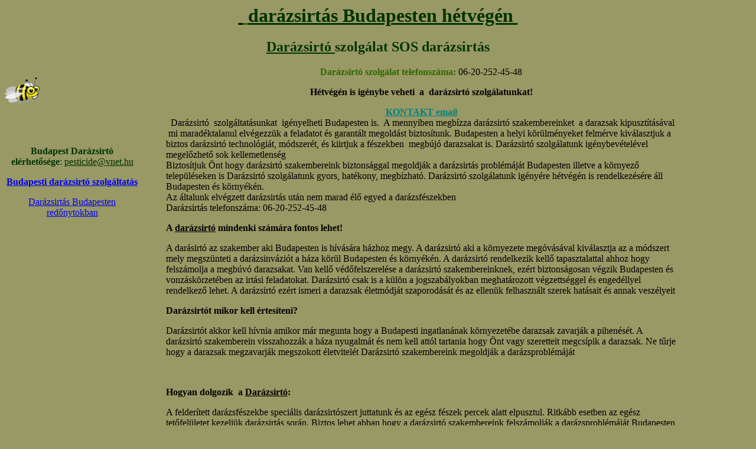

--- FILE ---
content_type: text/html
request_url: http://kartevoirtas.co.hu/darazsirto-budapest/darazsirtas-budapest-sos.htm
body_size: 7150
content:
<html>

<head>
<meta name="GENERATOR" content="Microsoft FrontPage 5.0">
<meta name="ProgId" content="FrontPage.Editor.Document">
<meta http-equiv="Content-Type" content="text/html; charset=windows-1250">
<meta http-equiv="Content-Language" content="hu">
<title>Darázsirtás budapesten SOS hétvégén</title>
<H1 align="center"><u>&nbsp;<font color="#336600">
</font> <font color="#003300">darázsirtás Budapesten&nbsp;hétvégén&nbsp;
</font> </u></H1>
<H2 align="center"><font color="#003300"><u>Darázsirtó </u>szolgálat SOS 
darázsirtás</font></H2>
<meta name="keywords" content="darázsirtó, darázs, darázs írtó" />
<meta name="description" content="Cégünk Budapest egész területén vállal darázsirtást, teljeskörű garanciával." />
</head>
<body bgcolor="#999966">

<table border="0" cellpadding="0" cellspacing="0" width="90%">
  <tr>
    <td colspan="2" width="1%">
    <img border="0" src="mozgo_darazsirto.GIF" alt="Darázsirtó Budapest" width="59" height="51"></td>
    <td width="3%"></td>
    <td valign="bottom" width="94%">
    <p align="center">
    <font face="Tahoma"><font color="#336600"><b>Darázsirtó szolgálat</b></font>
    <font color="#336600"><b>telefonszáma:</b></font> 06-20-252-45-48</font><p align="center">
    <font face="Tahoma"><b>Hétvégén is igénybe veheti&nbsp; a&nbsp; darázsirtó 
    szolgálatunkat!</b></font><p align="center">
    <b><font color="#0000FF">
    <a href="mailto:pesticide@vnet.hu"><font color="#008080">KONTAKT email</font></a></font><a href="mailto:rovarirtas@vnet.hu"><font color="#008080">
    </font>
    </a> </b></td>
  </tr>
  <tr>
    <td align="right" valign="top" width="20%">
    <p align="left"><font size="2">
    <br>
    &nbsp;</font></p>
    <p class="MsoNormal" align="center"><font color="#003300"><b>Budapest Darázsirtó 
    elérhetősége</b>:&nbsp;</font><a href="mailto:pesticide@vnet.hu"><font color="#003300">pesticide@vnet.hu</font></a></p>
    <p class="MsoNormal" align="center"><font color="#003300"><b>
    <a href="budapesten-darazsirto-szolgaltatas.htm">Budapesti darázsirtó 
    szolgáltatás</a></b></font></p>
    <p class="MsoNormal" align="center"><a href="budapest-redonytok.htm">
    Darázsirtás Budapesten redőnytokban</a></p>
    <p class="MsoNormal" align="center">
    &nbsp;</p>
    <p class="MsoNormal" align="left">&nbsp;</p>
    </td>
    <td width="1%" valign="top">
    <p></p>
    <p></p>
    <p></p>
    <p></p>
    <p></p>
    <p></p>
    <p></p>
    <p></td>
    <td rowspan="5" width="3%"></td>
    <td valign="top" rowspan="5" width="94%">
    <p class="MsoNormal">
    <font face="Tahoma">&nbsp; </font>
    <span style="font-size: 12.0pt; font-family: Tahoma">Darázsirtó 
    &nbsp;szolgáltatásunkat&nbsp; igényelheti Budapesten is. &nbsp;A mennyiben megbízza 
    darázsirtó szakembereinket &nbsp;a darazsak kipusztításával &nbsp;mi maradéktalanul 
    elvégezzük a feladatot és garantált megoldást biztosítunk. Budapesten a helyi 
    körülményeket felmérve kiválasztjuk a biztos darázsirtó technológiát, 
    módszerét, és kiirtjuk a fészekben&nbsp; megbújó darazsakat is</span><font face="Tahoma">. Darázsirtó szolgálatunk igénybevételével megelőzhető sok kellemetlenség<br>
    Biztosítjuk Önt hogy darázsirtó szakembereink biztonsággal megoldják a 
    darázsirtás problémáját Budapesten illetve a környező településeken is 
    Darázsirtó szolgálatunk gyors, hatékony, megbízható. Darázsirtó szolgálatunk 
    igényére hétvégén is rendelkezésére áll Budapesten és környékén.<br>
    Az általunk elvégzett darázsirtás után nem marad élő egyed a darázsfészekben<br>
    Darázsirtás telefonszáma: 06-20-252-45-48</font></p>
    <p class="MsoNormal">
    <b><font face="Tahoma">A <u>darázsirtó</u> mindenki számára fontos lehet!</font></b></p>
    <p class="MsoNormal">
    <font face="Tahoma">A darásirtó az szakember aki Budapesten is hívására házhoz megy. A 
    darázsirtó aki a környezete megóvásával kiválasztja az a módszert mely 
    megszünteti a darázsinváziót a háza körül Budapesten és környékén. A 
    darázsirtó rendelkezik kellő tapasztalattal ahhoz hogy felszámolja a megbúvó 
    darazsakat. Van kellő védőfelszerelése a darázsirtó szakembereinknek, ezért 
    biztonságosan végzik Budapesten és vonzáskörzetében az irtási feladatokat. 
    Darázsirtó csak is a külön a jogszabályokban meghatározott végzettséggel és 
    engedéllyel rendelkező lehet. A darázsirtó ezért ismeri a darazsak 
    életmódját szaporodását és az ellenük felhasznált szerek hatásait és annak 
    veszélyeit</font></p>
    <p class="MsoNormal">
    <b><font face="Tahoma">Darázsirtót mikor kell értesíteni?</font></b></p>
    <p class="MsoNormal">
    <font face="Tahoma">Darázsirtót akkor kell hívnia amikor már megunta hogy a 
    Budapesti ingatlanának környezetébe darazsak zavarják a pihenését. A darázsirtó szakemberein 
    visszahozzák a háza nyugalmát és nem kell attól tartania hogy Önt vagy 
    szeretteit megcsípik a darazsak. Ne tűrje hogy a darazsak megzavarják 
    megszokott életvitelét Darázsirtó szakembereink megoldják a 
    darázsproblémáját</font></p>
    <p class="MsoNormal">
    &nbsp;</p>
    <p class="MsoNormal">
    <font face="Tahoma"><b>Hogyan dolgozik&nbsp; a <u>Darázsirtó</u>: </b></font></p>
    <p class="MsoNormal">
    <font face="Tahoma">A felderített darázsfészekbe speciális darázsirtószert 
    juttatunk és az egész fészek percek alatt elpusztul. Ritkább esetben az 
    egész tetőfelületet kezeljük darázsirtás során. Biztos lehet abban hogy a 
    darázsirtó szakembereink felszámolják a darázsproblémáját Budapesten és 
    környékén</font></p>
    <p class="MsoNormal">
    <font face="Tahoma">
    <b>DARÁZSIRTÓ SZOLGÁLATUNK BUDAPESTEN ISGARANCIÁT AD A DARÁZSIRTÁSRA!</b></font></p>
    <p class="MsoNormal" align="center">
    <b><font face="Tahoma" color="#006600"><a href="../darazs/index.html">
    <font color="#008080">DARÁZSIRTÁS 
    FŐOLDALA</font></a></font></b></p>
    <p class="MsoNormal">
    &nbsp;</p>
    <p class="MsoNormal">
    &nbsp;</p>
    <p class="MsoNormal">
    &nbsp;</p>
    <p class="MsoNormal">
    &nbsp;</p>
    <p class="MsoNormal">
    &nbsp;</p>
    <p class="MsoNormal">
    &nbsp;</p>
    <p class="MsoNormal">
    <font face="Tahoma"><b>&nbsp;</b> </font></p>
    <p class="MsoNormal">
    <font face="Tahoma"><br>
    &nbsp;<br>
    <br>
    &nbsp;</font></p>
    <p>&nbsp;</p>
    <p>&nbsp;</td>
  </tr>
  <tr>
    <td align="right" valign="top" width="20%">
    <p align="left"></td>
    <td valign="top" width="1%"><font size="2">
    <br>
    &nbsp;</font></td>
  </tr>
  <tr>
    <td align="right" valign="top" width="20%"><font size="2">
    <br>
    &nbsp;</font></td>
    <td width="1%" valign="top"></td>
  </tr>
  <tr>
    <td align="right" valign="top" width="20%"></td>
    <td valign="top" width="1%"><font size="2">
    <br>
    &nbsp;</font></td>
  </tr>
  <tr>
    <td width="10%" align="right" valign="top"></td>
    <td width="1%" valign="top"></td>
  </tr>
</table>

</body>

</html>